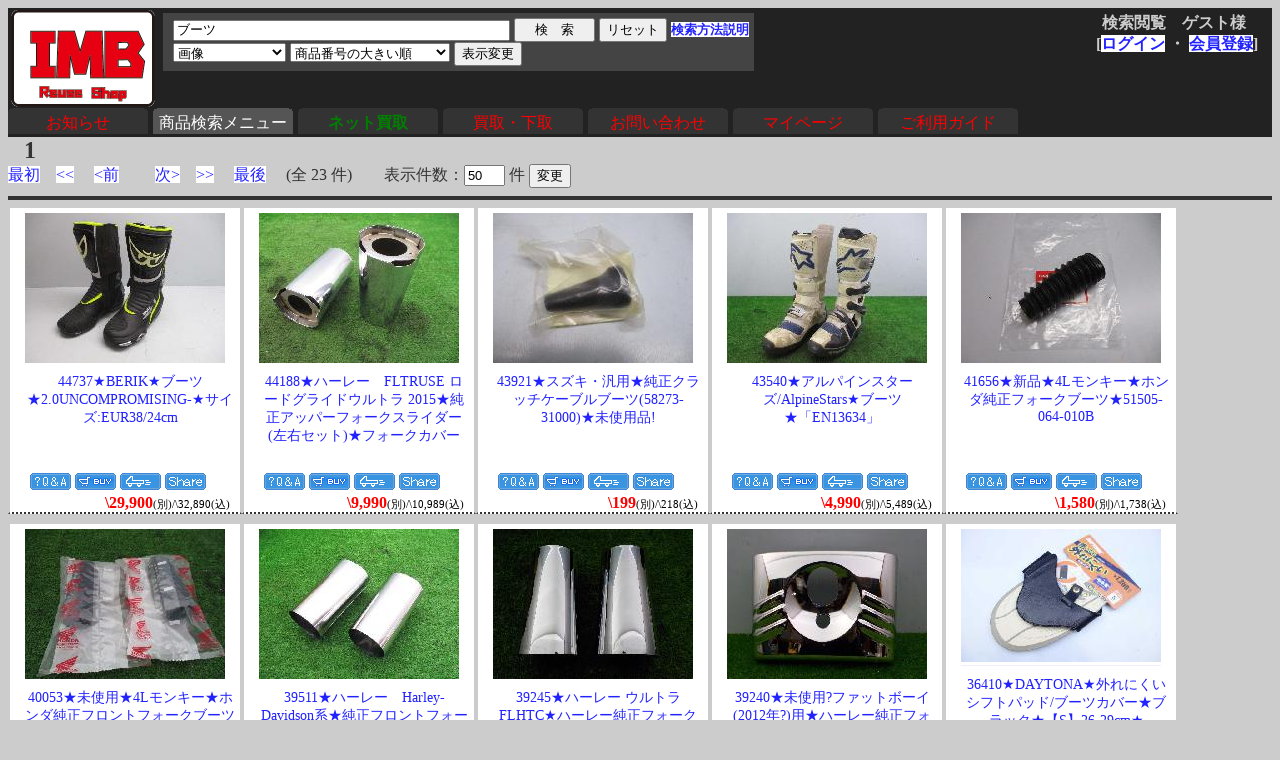

--- FILE ---
content_type: text/html
request_url: http://rtc.no-ip.org/db/viewer.php?wddat=%81%40%83u%81%5B%83c&PHPSESSID=2eoede8a6iptec1laig00gkrc2
body_size: 43916
content:

<?xml version='1.0' encoding='shift_jis'?>
<!DOCTYPE html PUBLIC '-//W3C//DTD XHTML 1.1//EN' 'http://www.w3.org/TR/xhtml11/DTD/xhtml11.dtd'>
<html xmlns='http://www.w3.org/1999/xhtml' xml:lang='ja'>
<link rel='stylesheet' type='text/css' href='viewer0.css' />
<head>
	<meta http-equiv='Content-Type' content='text/html; charset=Shift_JIS' />

<meta name='robots' content='index,follow' />
<meta name='description' content='リユースショップＩＭＢ(イミテーションブルー) 四国香川中古二輪パーツリサイクルショップ。地元特産品等も取り扱い。' />
<meta name='Keywords' content='バイク,オートバイ,二輪,中古,リサイクル,部品,パーツ,通信販売,買取,香川,四国'>
<base href='http://rtc.no-ip.org/db/viewer.php' target='_top'> 
<title>リユースショップＩＭＢ(イミテーションブルー)　商品検索 「ブーツ」</title>

<div id="fb-root"></div>
<script>(function(d, s, id) {
  var js, fjs = d.getElementsByTagName(s)[0];
  if (d.getElementById(id)) return;
  js = d.createElement(s); js.id = id;
  js.src = "//connect.facebook.net/ja_JP/sdk.js#xfbml=1&version=v2.6";
  fjs.parentNode.insertBefore(js, fjs);
}(document, 'script', 'facebook-jssdk'));</script>

<script type='text/javascript'>
<!--
if (self != top) { top.location.href = self.location.href; }

// 値下げモード時の商品番号とテキストボックスを結びつける連想配列
var txtbarray = new Array();



// 一括チェック
function checkall(){
	var obj = document.item_list;
	obj.submit.disabled = obj.chkall.checked == false;
	for (var i = 0; i < obj.elements.length; i++) {
		var e = obj.elements[i];
		e.checked = obj.chkall.checked;
	}
}

// 入荷処理を編集するウィンドウ作成
function open_nyukasyori(zid,tid) {
//	window.showModalDialog('nyukasyori_hensyu.php?did=' + zid,'','width=500, height=360, scrollbars=yes');
	window.open('../denpyo/nyukasyori_hensyu.php?zid=' + zid + '&tid='+ tid,'swin_nyuka','width=700, height=550, scrollbars=yes');
	return false;
}


// オークションチェック用サブウィンドウ作成
function showSubWindow(acid) {
	xx = 'http://booth.search.auctions.yahoo.co.jp/strsearch?desc=' + acid +'&sb=desc&alocale=0jp&acc=jp&seller=re_imitation_blue';
	window.open(xx,'yf');
	xx = 'http://www.mbok.jp/_l?_CODE=%82%A0&r=fc&q=' + acid + '&c=&imageField.x=0&imageField.y=0';
	window.open(xx,'moba');
	xx = 'http://www.bidders.co.jp/dap/sv/list3?closed=X&sort=end&user=243346&srm=Y&newword=' + acid +'&submit=%8Di%82%E8%8D%9E%82%DE&addflg=Y';
	window.open(xx,'bit');
	xx = 'http://rtc.no-ip.org/db/viewer.php?wddat=%2B' + acid;
	window.open(xx,'imb');
	xx = 'http://search1.auctions.yahoo.co.jp/jp/search/auc?p=' + acid + '&auccat=26308&alocale=0jp&acc=jp';
	window.open(xx,'yf2');
}

// オークション出品チェック用サブウィンドウ作成
function oku_check(zid_list) {
var zid_list_yf,zid_array,moba_adrs;

	// *** yahoo用 ストア用(ストア内検索) *************************
	// +区切りの文字列を半角スペース区切りの文字列に
	zid_list_yf = '(' + zid_list.replace(/\+/g,' ') + ')';

//alert(zid_list_yf);

	
//	yh_adrs = 'http://booth.search.auctions.yahoo.co.jp/strsearch?desc=' + zid_list_yf + '&sb=desc&alocale=0jp&acc=jp&seller=re_imitation_blue';
//	yh_adrs = 'https://auctions.yahoo.co.jp/seller/re_imitation_blue?p=' + zid_list_yf + '&auccat=&aq=-1&oq=&anchor=1&slider=#localnavi';

	yh_adrs = 'https://auctions.yahoo.co.jp/seller/2baF4joaYb75YHR7QLMdAhvdFiMQh?aq=-1&oq=&anchor=1&auccat=0&user_type=c&p=' + zid_list_yf;

	window.open(yh_adrs,'yf');
	
	// *** モバオク用 *************************
	// ＋区切りの文字列を配列に
//	zid_array = zid_list.split('+');
//	moba_adrs = 'http://www.mbok.jp/_l?_CODE=%82%A0&vt=0&&&r=fl&fc=1&ls_exec=1&q=' + zid_list + '&ut=no&at=no&imageField.x=75&imageField.y=16';
//	window.open(moba_adrs,'moba');

	// *** ビッダーズ用 *************************
//	bid_adrs = 'http://www.bidders.co.jp/dap/sv/list3?closed=X&sort=end&user=243346&srm=Y&newword=' + zid_list +'&submit=%8Di%82%E8%8D%9E%82%DE&addflg=Y';
//	window.open(bid_adrs,'bid');
	
	// *** yahoo用 個人用 *************************
	
//	yh_adrs = 'http://search.auctions.yahoo.co.jp/search?p=' + zid_list_yf + '&abatch=2&loc_cd=37&store=2';
//	yh_adrs = 'http://auctions.search.yahoo.co.jp/search?auccat=&p=' + zid_list_yf + '&tab_ex=commerce&ei=euc-jp';
//	window.open(yh_adrs,'yf2');
	
	return false;
}

// 検索方法説明用ウィンドウ表示
function open_kensakusetumei() {
	window.open('kensaku_setumei.php','検索説明', 'width=600, height=400, scrollbars=yes');
}

// 入荷処理前に確認
function msg_kakunin(msg) {
	ret = confirm(msg);
	return ret;
}

// 同一保管場所商品検索用
function open_doitu_hokansyohin(hokan_str) {
	window.open('?wddat='+hokan_str,'同一保管場所商品一覧', 'width=800, height=600, scrollbars=yes');
	return false;
}

// 即決一律変更
function chenge_sokketu(flag,num1) {

var obj = document.item_list;
var f_check = false;

	if ((isNaN(num1)) || (num1 == '') && (flag != 3)) {
		alert('設定価格が不正です。');
		obj.tyumonsaki.focus();
		return false;
	}
	
	//一律の場合
	if (flag == 1) {
		ret = msg_kakunin('選択した商品の即決割合を一律 '+ num1 +' ％にします。よろしいですか?\n\n※「即決 更新」ボタンをクリックするまでは保存はされません');
		if (!ret) { return false; }
		
		for (i=0; i<obj.elements['chx[]'].length; i++) {
			if (obj.elements['chx[]'][i].checked) {
				obj.elements['sokketu[]'][i].value = num1;
				f_check = true;
			}
		}
	}
	
	if (!f_check) {
		alert('商品がひとつも選択されていません');
	}

 	return false;
}


// 販売額一括変更
function chenge_hanbaigaku(flag,num1) {
var obj = document.item_list;
var f_check = false;

	if ((isNaN(num1)) || (num1 == '') && (flag != 3)) {
		alert('設定価格が不正です。');
		obj.tyumonsaki.focus();
		return false;
	}
	
	// パーセントの場合
	if (flag == 1) {
		ret = msg_kakunin('選択した商品の販売額を '+ num1 +' ％にします。よろしいですか?\n\n※「販売額 更新」ボタンをクリックするまでは保存はされません');
		if (!ret) { return false; }
		
		for (i=0; i<obj.elements['chx[]'].length; i++) {
			if (obj.elements['chx[]'][i].checked) {
				obj.elements['new_kakaku[]'][i].value = Math.ceil(obj.elements['new_kakaku[]'][i].value * num1 / 100);
				f_check = true;
			}
		}
	// 一律の場合
	} else if (flag == 2) {
		ret = msg_kakunin('選択した商品の販売額を一律 '+ num1 +' 円にします。よろしいですか?\n\n※「販売額 更新」ボタンをクリックするまでは保存はされません');
		if (!ret) { return false; }
		
		for (i=0; i<obj.elements['chx[]'].length; i++) {
			if (obj.elements['chx[]'][i].checked) {
				obj.elements['new_kakaku[]'][i].value = num1;
				f_check = true;
			}
		}
	
	} else if (flag == 3) {
		ret = msg_kakunin('選択した商品の販売額クリアして標準額にそろえます。よろしいですか?\n\n※「販売額 更新」ボタンをクリックするまでは保存はされません');
		if (!ret) { return false; }
		
		for (i=0; i<obj.elements['chx[]'].length; i++) {
			if (obj.elements['chx[]'][i].checked) {
				obj.elements['new_kakaku[]'][i].value = obj.elements['hdn_hyojungaku[]'][i].value;
				f_check = true;
			}
		}
	
	}
	
	if (!f_check) {
		alert('商品がひとつも選択されていません');
	}

 	return false;
}


// サブミットボタンをクリックした時の送信先を設定
// formタグ内の送信ページ以外のページに送るため
function set_submit_page(send_page) {
//alert(send_page);
	document.item_list.action = send_page;
//	document.denpyoh.submit();
}


// 仕入元ユーザーIDをセット
function change_siiremoto(my_obj_name,your_obj_name) {
	//alert('aaa');
	//alert(document.getElementsByName(my_obj_name)[0].value);

	if (document.getElementsByName(my_obj_name)[0].value != '') {
		document.getElementsByName(your_obj_name)[0].value = document.getElementsByName(my_obj_name)[0].value;
	}
	document.getElementsByName(your_obj_name)[0].select();
}


//udnの商品用にhtmlコードを出力
function udn_code(zid) {
	flyurl = 'https://rtc-net.org/viewer_iframe.php?vewid='+zid;
	alert('<iframe style="width:234px;height:291px;" marginwidth="0" marginheight="0" scrolling="no" frameborder="0" src="https://rtc-net.org/viewer_iframe.php?vewid='+zid+'"></iframe>');
	window.open(flyurl);
	return false;
}


// -->
</script>
</head>
<body class='zentai_gray'>
	<div class='body_top'>
		<a href='http://imb.rtc-net.org/'><img src='../IMB_logo(touka).gif' height='100px;' class='toplogo'/></a>
		<div class='user_name'>
			<span class='text_right'>検索閲覧　ゲスト様　</span><br />
			<div class='float_right'>[<a href='http://rtc.no-ip.org/user2/'>ログイン</a> ・ <a href='http://rtc.no-ip.org/user2/'>会員登録</a>]</div>
		</div>
		
				<div class='kensaku_area'>
					
<form method='get' action='/db/viewer.php' name='kensaku'><input type="hidden" name="PHPSESSID" value="2eoede8a6iptec1laig00gkrc2" />
<input type='text' size=40 name='wddat' value='ブーツ'/> 
<input type='submit' value='　検　索　' name='btn_findz' /> <input type='submit' value='リセット' name='btn_findresetz' />
	<small><a href='kensaku_setumei.php?PHPSESSID=2eoede8a6iptec1laig00gkrc2' onclick='open_kensakusetumei(); return false'>検索方法説明</a></small><br /></form><form method='get' action='/db/viewer.php' name='hyoji'><input type="hidden" name="PHPSESSID" value="2eoede8a6iptec1laig00gkrc2" /><select name = "slbx_hyoji"  >
<option value = "0"> 画像</option>
<option value = "1"> タイトルと画像</option>
<option value = "2"> タイトル</option>
</SELECT>
<select name = "slbx_sort"  >
<option value = "0"> 商品番号の大きい順</option>
<option value = "1"> 商品番号の小さい順</option>
<option value = "2"> 金額の大きい順</option>
<option value = "3"> 金額の小さい順</option>
<option value = "4"> 値下げした日付順(降順)</option>
<option value = "5"> 値下げした日付順(昇順)</option>
</SELECT>

<input type='submit' value='表示変更' name='btn_hyoji' />

<br />	
				</div>
<!--		<div class='clbr'></div> -->
		
		<br class='float_clear'/><span class='float_clear'>
	<span class='tab_off'><a href='http://rtc.no-ip.org/web/index_top.php' target='_self'>お知らせ</a></span><span class='tab_on'><a href='http://imb.rtc-net.org/'>商品検索メニュー</a></span><span class='tab_off'><a href='http://rtc.no-ip.org/web/index_netkaitori.php'><b><font color='green'>ネット買取</font></b></a></span><span class='tab_off'><a href='http://rtc.no-ip.org/web/index_kaitori.php'>買取・下取</a></span><span class='tab_off'><a href='http://rtc.no-ip.org/web/index_toiawase.php'>お問い合わせ</a></span><span class='tab_off'><a href='http://rtc.no-ip.org/user2/mypage.php'>マイページ</a></span><span class='tab_off'><a href='http://rtc.no-ip.org/web/help.php'>ご利用ガイド</a></span></span>
		<div class='clbr'></div>
	</div>
	<br /><br />　<b class='lf'>1</b><br /><a href='http://rtc.no-ip.org/db/viewer.php?pgcm=1'>最初</a>　<a href='http://rtc.no-ip.org/db/viewer.php?pgcm=1'>&lt;&lt;</a>
		　<a href='http://rtc.no-ip.org/db/viewer.php?pgcm=1'>&lt;前</a>　
		  　<a href='http://rtc.no-ip.org/db/viewer.php?pgcm=1'>次&gt;</a>　<a href='http://rtc.no-ip.org/db/viewer.php?pgcm=1'>&gt;&gt;</a>
			　<a href='http://rtc.no-ip.org/db/viewer.php?pgcm=1'>最後</a>　 (全 23 件)　　表示件数：<input type="text" size=3 value='50' name="pg_dat" /> 件
		<input type="submit" value="変更" />
		</form><hr />
		<div class = 'samu_outbox'>
			<div class = 'samu_inbox'><div class = 'samu_pic'> 
					<a href='../db/zaiko.php?vewid=44737&flgssl=0&amp;PHPSESSID=2eoede8a6iptec1laig00gkrc2'><img src='/db/zaiko/thmnlgdat2/44737_1.jpg' alt='ブーツ' title='44737★BERIK★ブーツ★2.0UNCOMPROMISING-★サイズ:EUR38/24cm' style='max-height:150px;'></a><br />
				</div> <div class = 'z_title'><a href='../db/zaiko.php?vewid=44737&flgssl=0&amp;PHPSESSID=2eoede8a6iptec1laig00gkrc2'>44737★BERIK★ブーツ★2.0UNCOMPROMISING-★サイズ:EUR38/24cm</a></div></div><div class='konyu'><a href='../web/index_toiawase.php?f_oku=0&zid=44737&amp;PHPSESSID=2eoede8a6iptec1laig00gkrc2' target='_blank'><img src='ico_qstbtn1a_7.gif'  alt='質問する' title='質問する'></a> <a href='../tyumon/add_basket.php?zid=44737&amp;PHPSESSID=2eoede8a6iptec1laig00gkrc2'><IMG src='ico_buybtn1a_7.gif' alt='購入する' title='購入する'></a> <a href='..//web/soryo.php?f_oku=0&zid=44737&amp;PHPSESSID=2eoede8a6iptec1laig00gkrc2'  target='_blank'><img src='ico_pstbtn1a_7.gif'  alt='送料' title='送料'></a> <small><a href='#' onclick='return udn_code(44737)'><IMG src='ico_sharebtn1a_7.gif' alt='Share' title='Share'></a></small></div><br class='float_clear' /><div class='kakaku'>
				\29,900<span class='zei_settei'>(別)/\32,890(込)</span>
			</div></div>
		<div class = 'samu_outbox'>
			<div class = 'samu_inbox'><div class = 'samu_pic'> 
					<a href='../db/zaiko.php?vewid=44188&flgssl=0&amp;PHPSESSID=2eoede8a6iptec1laig00gkrc2'><img src='/db/zaiko/thmnlgdat2/44188_1.jpg' alt='フォークカバー/フォークブーツ' title='44188★ハーレー　FLTRUSE ロードグライドウルトラ 2015★純正アッパーフォークスライダー(左右セット)★フォークカバー' style='max-height:150px;'></a><br />
				</div> <div class = 'z_title'><a href='../db/zaiko.php?vewid=44188&flgssl=0&amp;PHPSESSID=2eoede8a6iptec1laig00gkrc2'>44188★ハーレー　FLTRUSE ロードグライドウルトラ 2015★純正アッパーフォークスライダー(左右セット)★フォークカバー</a></div></div><div class='konyu'><a href='../web/index_toiawase.php?f_oku=0&zid=44188&amp;PHPSESSID=2eoede8a6iptec1laig00gkrc2' target='_blank'><img src='ico_qstbtn1a_7.gif'  alt='質問する' title='質問する'></a> <a href='../tyumon/add_basket.php?zid=44188&amp;PHPSESSID=2eoede8a6iptec1laig00gkrc2'><IMG src='ico_buybtn1a_7.gif' alt='購入する' title='購入する'></a> <a href='..//web/soryo.php?f_oku=0&zid=44188&amp;PHPSESSID=2eoede8a6iptec1laig00gkrc2'  target='_blank'><img src='ico_pstbtn1a_7.gif'  alt='送料' title='送料'></a> <small><a href='#' onclick='return udn_code(44188)'><IMG src='ico_sharebtn1a_7.gif' alt='Share' title='Share'></a></small></div><br class='float_clear' /><div class='kakaku'>
				\9,990<span class='zei_settei'>(別)/\10,989(込)</span>
			</div></div>
		<div class = 'samu_outbox'>
			<div class = 'samu_inbox'><div class = 'samu_pic'> 
					<a href='../db/zaiko.php?vewid=43921&flgssl=0&amp;PHPSESSID=2eoede8a6iptec1laig00gkrc2'><img src='/db/zaiko/thmnlgdat2/43921_1.jpg' alt='クラッチワイヤー' title='43921★スズキ・汎用★純正クラッチケーブルブーツ(58273-31000)★未使用品!' style='max-height:150px;'></a><br />
				</div> <div class = 'z_title'><a href='../db/zaiko.php?vewid=43921&flgssl=0&amp;PHPSESSID=2eoede8a6iptec1laig00gkrc2'>43921★スズキ・汎用★純正クラッチケーブルブーツ(58273-31000)★未使用品!</a></div></div><div class='konyu'><a href='../web/index_toiawase.php?f_oku=0&zid=43921&amp;PHPSESSID=2eoede8a6iptec1laig00gkrc2' target='_blank'><img src='ico_qstbtn1a_7.gif'  alt='質問する' title='質問する'></a> <a href='../tyumon/add_basket.php?zid=43921&amp;PHPSESSID=2eoede8a6iptec1laig00gkrc2'><IMG src='ico_buybtn1a_7.gif' alt='購入する' title='購入する'></a> <a href='..//web/soryo.php?f_oku=0&zid=43921&amp;PHPSESSID=2eoede8a6iptec1laig00gkrc2'  target='_blank'><img src='ico_pstbtn1a_7.gif'  alt='送料' title='送料'></a> <small><a href='#' onclick='return udn_code(43921)'><IMG src='ico_sharebtn1a_7.gif' alt='Share' title='Share'></a></small></div><br class='float_clear' /><div class='kakaku'>
				\199<span class='zei_settei'>(別)/\218(込)</span>
			</div></div>
		<div class = 'samu_outbox'>
			<div class = 'samu_inbox'><div class = 'samu_pic'> 
					<a href='../db/zaiko.php?vewid=43540&flgssl=0&amp;PHPSESSID=2eoede8a6iptec1laig00gkrc2'><img src='/db/zaiko/thmnlgdat2/43540_1.jpg' alt='ブーツ' title='43540★アルパインスターズ/AlpineStars★ブーツ★「EN13634」' style='max-height:150px;'></a><br />
				</div> <div class = 'z_title'><a href='../db/zaiko.php?vewid=43540&flgssl=0&amp;PHPSESSID=2eoede8a6iptec1laig00gkrc2'>43540★アルパインスターズ/AlpineStars★ブーツ★「EN13634」</a></div></div><div class='konyu'><a href='../web/index_toiawase.php?f_oku=0&zid=43540&amp;PHPSESSID=2eoede8a6iptec1laig00gkrc2' target='_blank'><img src='ico_qstbtn1a_7.gif'  alt='質問する' title='質問する'></a> <a href='../tyumon/add_basket.php?zid=43540&amp;PHPSESSID=2eoede8a6iptec1laig00gkrc2'><IMG src='ico_buybtn1a_7.gif' alt='購入する' title='購入する'></a> <a href='..//web/soryo.php?f_oku=0&zid=43540&amp;PHPSESSID=2eoede8a6iptec1laig00gkrc2'  target='_blank'><img src='ico_pstbtn1a_7.gif'  alt='送料' title='送料'></a> <small><a href='#' onclick='return udn_code(43540)'><IMG src='ico_sharebtn1a_7.gif' alt='Share' title='Share'></a></small></div><br class='float_clear' /><div class='kakaku'>
				\4,990<span class='zei_settei'>(別)/\5,489(込)</span>
			</div></div>
		<div class = 'samu_outbox'>
			<div class = 'samu_inbox'><div class = 'samu_pic'> 
					<a href='../db/zaiko.php?vewid=41656&flgssl=0&amp;PHPSESSID=2eoede8a6iptec1laig00gkrc2'><img src='/db/zaiko/thmnlgdat2/41656_1.jpg' alt='フォークブーツ' title='41656★新品★4Lモンキー★ホンダ純正フォークブーツ★51505-064-010B' style='max-height:150px;'></a><br />
				</div> <div class = 'z_title'><a href='../db/zaiko.php?vewid=41656&flgssl=0&amp;PHPSESSID=2eoede8a6iptec1laig00gkrc2'>41656★新品★4Lモンキー★ホンダ純正フォークブーツ★51505-064-010B</a></div></div><div class='konyu'><a href='../web/index_toiawase.php?f_oku=0&zid=41656&amp;PHPSESSID=2eoede8a6iptec1laig00gkrc2' target='_blank'><img src='ico_qstbtn1a_7.gif'  alt='質問する' title='質問する'></a> <a href='../tyumon/add_basket.php?zid=41656&amp;PHPSESSID=2eoede8a6iptec1laig00gkrc2'><IMG src='ico_buybtn1a_7.gif' alt='購入する' title='購入する'></a> <a href='..//web/soryo.php?f_oku=0&zid=41656&amp;PHPSESSID=2eoede8a6iptec1laig00gkrc2'  target='_blank'><img src='ico_pstbtn1a_7.gif'  alt='送料' title='送料'></a> <small><a href='#' onclick='return udn_code(41656)'><IMG src='ico_sharebtn1a_7.gif' alt='Share' title='Share'></a></small></div><br class='float_clear' /><div class='kakaku'>
				\1,580<span class='zei_settei'>(別)/\1,738(込)</span>
			</div></div>
		<div class = 'samu_outbox'>
			<div class = 'samu_inbox'><div class = 'samu_pic'> 
					<a href='../db/zaiko.php?vewid=40053&flgssl=0&amp;PHPSESSID=2eoede8a6iptec1laig00gkrc2'><img src='/db/zaiko/thmnlgdat2/40053_1.jpg' alt='フォークブーツ' title='40053★未使用★4Lモンキー★ホンダ純正フロントフォークブーツ左右セット★51505-064-010B' style='max-height:150px;'></a><br />
				</div> <div class = 'z_title'><a href='../db/zaiko.php?vewid=40053&flgssl=0&amp;PHPSESSID=2eoede8a6iptec1laig00gkrc2'>40053★未使用★4Lモンキー★ホンダ純正フロントフォークブーツ左右セット★51505-064-010B</a></div></div><div class='konyu'><a href='../web/index_toiawase.php?f_oku=0&zid=40053&amp;PHPSESSID=2eoede8a6iptec1laig00gkrc2' target='_blank'><img src='ico_qstbtn1a_7.gif'  alt='質問する' title='質問する'></a> <a href='../tyumon/add_basket.php?zid=40053&amp;PHPSESSID=2eoede8a6iptec1laig00gkrc2'><IMG src='ico_buybtn1a_7.gif' alt='購入する' title='購入する'></a> <a href='..//web/soryo.php?f_oku=0&zid=40053&amp;PHPSESSID=2eoede8a6iptec1laig00gkrc2'  target='_blank'><img src='ico_pstbtn1a_7.gif'  alt='送料' title='送料'></a> <small><a href='#' onclick='return udn_code(40053)'><IMG src='ico_sharebtn1a_7.gif' alt='Share' title='Share'></a></small></div><br class='float_clear' /><div class='kakaku'>
				\2,990<span class='zei_settei'>(別)/\3,289(込)</span>
			</div></div>
		<div class = 'samu_outbox'>
			<div class = 'samu_inbox'><div class = 'samu_pic'> 
					<a href='../db/zaiko.php?vewid=39511&flgssl=0&amp;PHPSESSID=2eoede8a6iptec1laig00gkrc2'><img src='/db/zaiko/thmnlgdat2/39511_1.jpg' alt='フォークカバー/フォークブーツ' title='39511★ハーレー　Harley-Davidson系★純正フロントフォークカバー左右セット/フォークブーツカバー★' style='max-height:150px;'></a><br />
				</div> <div class = 'z_title'><a href='../db/zaiko.php?vewid=39511&flgssl=0&amp;PHPSESSID=2eoede8a6iptec1laig00gkrc2'>39511★ハーレー　Harley-Davidson系★純正フロントフォークカバー左右セット/フォークブーツカバー★</a></div></div><div class='konyu'><a href='../web/index_toiawase.php?f_oku=0&zid=39511&amp;PHPSESSID=2eoede8a6iptec1laig00gkrc2' target='_blank'><img src='ico_qstbtn1a_7.gif'  alt='質問する' title='質問する'></a> <a href='../tyumon/add_basket.php?zid=39511&amp;PHPSESSID=2eoede8a6iptec1laig00gkrc2'><IMG src='ico_buybtn1a_7.gif' alt='購入する' title='購入する'></a> <a href='..//web/soryo.php?f_oku=0&zid=39511&amp;PHPSESSID=2eoede8a6iptec1laig00gkrc2'  target='_blank'><img src='ico_pstbtn1a_7.gif'  alt='送料' title='送料'></a> <small><a href='#' onclick='return udn_code(39511)'><IMG src='ico_sharebtn1a_7.gif' alt='Share' title='Share'></a></small></div><br class='float_clear' /><div class='kakaku'>
				\2,900<span class='zei_settei'>(別)/\3,190(込)</span>
			</div></div>
		<div class = 'samu_outbox'>
			<div class = 'samu_inbox'><div class = 'samu_pic'> 
					<a href='../db/zaiko.php?vewid=39245&flgssl=0&amp;PHPSESSID=2eoede8a6iptec1laig00gkrc2'><img src='/db/zaiko/thmnlgdat2/39245_1.jpg' alt='フォークカバー/フォークブーツ' title='39245★ハーレー ウルトラFLHTC★ハーレー純正フォークカバー/フォークスライダー★Harley-Davidson ' style='max-height:150px;'></a><br />
				</div> <div class = 'z_title'><a href='../db/zaiko.php?vewid=39245&flgssl=0&amp;PHPSESSID=2eoede8a6iptec1laig00gkrc2'>39245★ハーレー ウルトラFLHTC★ハーレー純正フォークカバー/フォークスライダー★Harley-Davidson </a></div></div><div class='konyu'><a href='../web/index_toiawase.php?f_oku=0&zid=39245&amp;PHPSESSID=2eoede8a6iptec1laig00gkrc2' target='_blank'><img src='ico_qstbtn1a_7.gif'  alt='質問する' title='質問する'></a> <a href='../tyumon/add_basket.php?zid=39245&amp;PHPSESSID=2eoede8a6iptec1laig00gkrc2'><IMG src='ico_buybtn1a_7.gif' alt='購入する' title='購入する'></a> <a href='..//web/soryo.php?f_oku=0&zid=39245&amp;PHPSESSID=2eoede8a6iptec1laig00gkrc2'  target='_blank'><img src='ico_pstbtn1a_7.gif'  alt='送料' title='送料'></a> <small><a href='#' onclick='return udn_code(39245)'><IMG src='ico_sharebtn1a_7.gif' alt='Share' title='Share'></a></small></div><br class='float_clear' /><div class='kakaku'>
				\2,500<span class='zei_settei'>(別)/\2,750(込)</span>
			</div></div>
		<div class = 'samu_outbox'>
			<div class = 'samu_inbox'><div class = 'samu_pic'> 
					<a href='../db/zaiko.php?vewid=39240&flgssl=0&amp;PHPSESSID=2eoede8a6iptec1laig00gkrc2'><img src='/db/zaiko/thmnlgdat2/39240_1.jpg' alt='フォークカバー/フォークブーツ' title='39240★未使用?ファットボーイ(2012年?)用★ハーレー純正フォークカバー/ナセルカバー★Harley-Davidson 　67982-07　' style='max-height:150px;'></a><br />
				</div> <div class = 'z_title'><a href='../db/zaiko.php?vewid=39240&flgssl=0&amp;PHPSESSID=2eoede8a6iptec1laig00gkrc2'>39240★未使用?ファットボーイ(2012年?)用★ハーレー純正フォークカバー/ナセルカバー★Harley-Davidson 　67982-07　</a></div></div><div class='konyu'><a href='../web/index_toiawase.php?f_oku=0&zid=39240&amp;PHPSESSID=2eoede8a6iptec1laig00gkrc2' target='_blank'><img src='ico_qstbtn1a_7.gif'  alt='質問する' title='質問する'></a> <a href='../tyumon/add_basket.php?zid=39240&amp;PHPSESSID=2eoede8a6iptec1laig00gkrc2'><IMG src='ico_buybtn1a_7.gif' alt='購入する' title='購入する'></a> <a href='..//web/soryo.php?f_oku=0&zid=39240&amp;PHPSESSID=2eoede8a6iptec1laig00gkrc2'  target='_blank'><img src='ico_pstbtn1a_7.gif'  alt='送料' title='送料'></a> <small><a href='#' onclick='return udn_code(39240)'><IMG src='ico_sharebtn1a_7.gif' alt='Share' title='Share'></a></small></div><br class='float_clear' /><div class='kakaku'>
				\9,000<span class='zei_settei'>(別)/\9,900(込)</span>
			</div></div>
		<div class = 'samu_outbox'>
			<div class = 'samu_inbox'><div class = 'samu_pic'> 
					<a href='../db/zaiko.php?vewid=36410&flgssl=0&amp;PHPSESSID=2eoede8a6iptec1laig00gkrc2'><img src='/db/zaiko/thmnlgdat2/36410_1.jpg' alt='ブーツ' title='36410★DAYTONA★外れにくいシフトパッド/ブーツカバー★ブラック★【S】26-29cm★' style='max-height:150px;'></a><br />
				</div> <div class = 'z_title'><a href='../db/zaiko.php?vewid=36410&flgssl=0&amp;PHPSESSID=2eoede8a6iptec1laig00gkrc2'>36410★DAYTONA★外れにくいシフトパッド/ブーツカバー★ブラック★【S】26-29cm★</a></div></div><div class='konyu'><a href='../web/index_toiawase.php?f_oku=0&zid=36410&amp;PHPSESSID=2eoede8a6iptec1laig00gkrc2' target='_blank'><img src='ico_qstbtn1a_7.gif'  alt='質問する' title='質問する'></a> <a href='../tyumon/add_basket.php?zid=36410&amp;PHPSESSID=2eoede8a6iptec1laig00gkrc2'><IMG src='ico_buybtn1a_7.gif' alt='購入する' title='購入する'></a> <a href='..//web/soryo.php?f_oku=0&zid=36410&amp;PHPSESSID=2eoede8a6iptec1laig00gkrc2'  target='_blank'><img src='ico_pstbtn1a_7.gif'  alt='送料' title='送料'></a> <small><a href='#' onclick='return udn_code(36410)'><IMG src='ico_sharebtn1a_7.gif' alt='Share' title='Share'></a></small></div><br class='float_clear' /><div class='kakaku'>
				\1,400<span class='zei_settei'>(別)/\1,540(込)</span>
			</div></div>
		<div class = 'samu_outbox'>
			<div class = 'samu_inbox'><div class = 'samu_pic'> 
					<a href='../db/zaiko.php?vewid=34967&flgssl=0&amp;PHPSESSID=2eoede8a6iptec1laig00gkrc2'><img src='/db/zaiko/thmnlgdat2/34967_1.jpg' alt='ブーツ' title='34967★女性に!AVIREX  バイカースタイルブーツ AV2100　サイズ23㎝★YAMATO(ヤマト) ★BLACK ブラック★レディース' style='max-height:150px;'></a><br />
				</div> <div class = 'z_title'><a href='../db/zaiko.php?vewid=34967&flgssl=0&amp;PHPSESSID=2eoede8a6iptec1laig00gkrc2'>34967★女性に!AVIREX  バイカースタイルブーツ AV2100　サイズ23㎝★YAMATO(ヤマト) ★BLACK ブラック★レディース</a></div></div><div class='konyu'><a href='../web/index_toiawase.php?f_oku=0&zid=34967&amp;PHPSESSID=2eoede8a6iptec1laig00gkrc2' target='_blank'><img src='ico_qstbtn1a_7.gif'  alt='質問する' title='質問する'></a> <a href='../tyumon/add_basket.php?zid=34967&amp;PHPSESSID=2eoede8a6iptec1laig00gkrc2'><IMG src='ico_buybtn1a_7.gif' alt='購入する' title='購入する'></a> <a href='..//web/soryo.php?f_oku=0&zid=34967&amp;PHPSESSID=2eoede8a6iptec1laig00gkrc2'  target='_blank'><img src='ico_pstbtn1a_7.gif'  alt='送料' title='送料'></a> <small><a href='#' onclick='return udn_code(34967)'><IMG src='ico_sharebtn1a_7.gif' alt='Share' title='Share'></a></small></div><br class='float_clear' /><div class='kakaku'>
				\9,999<span class='zei_settei'>(別)/\10,998(込)</span>
			</div></div>
		<div class = 'samu_outbox'>
			<div class = 'samu_inbox'><div class = 'samu_pic'> 
					<a href='../db/zaiko.php?vewid=34529&flgssl=0&amp;PHPSESSID=2eoede8a6iptec1laig00gkrc2'><img src='/db/zaiko/thmnlgdat2/34529_1.jpg' alt='リアショック　サスペンション' title='34529★GPZ750R/900R　リアショック/サスペンション★約33.5センチ　直径:約8センチ★カワサキ純正/KAWASAKI★' style='max-height:150px;'></a><br />
				</div> <div class = 'z_title'><a href='../db/zaiko.php?vewid=34529&flgssl=0&amp;PHPSESSID=2eoede8a6iptec1laig00gkrc2'>34529★GPZ750R/900R　リアショック/サスペンション★約33.5センチ　直径:約8センチ★カワサキ純正/KAWASAKI★</a></div></div><div class='konyu'><a href='../web/index_toiawase.php?f_oku=0&zid=34529&amp;PHPSESSID=2eoede8a6iptec1laig00gkrc2' target='_blank'><img src='ico_qstbtn1a_7.gif'  alt='質問する' title='質問する'></a> <a href='../tyumon/add_basket.php?zid=34529&amp;PHPSESSID=2eoede8a6iptec1laig00gkrc2'><IMG src='ico_buybtn1a_7.gif' alt='購入する' title='購入する'></a> <a href='..//web/soryo.php?f_oku=0&zid=34529&amp;PHPSESSID=2eoede8a6iptec1laig00gkrc2'  target='_blank'><img src='ico_pstbtn1a_7.gif'  alt='送料' title='送料'></a> <small><a href='#' onclick='return udn_code(34529)'><IMG src='ico_sharebtn1a_7.gif' alt='Share' title='Share'></a></small></div><br class='float_clear' /><div class='kakaku'>
				\1,990<span class='zei_settei'>(別)/\2,189(込)</span>
			</div></div>
		<div class = 'samu_outbox'>
			<div class = 'samu_inbox'><div class = 'samu_pic'> 
					<a href='../db/zaiko.php?vewid=33130&flgssl=0&amp;PHPSESSID=2eoede8a6iptec1laig00gkrc2'><img src='/db/zaiko/thmnlgdat2/33130_1.jpg' alt='フォークブーツ' title='33130★未使用★ヤマハ純正　TW200　フォークブーツ左右セット★補修用に!4CS-23191-20★YAMAHA' style='max-height:150px;'></a><br />
				</div> <div class = 'z_title'><a href='../db/zaiko.php?vewid=33130&flgssl=0&amp;PHPSESSID=2eoede8a6iptec1laig00gkrc2'>33130★未使用★ヤマハ純正　TW200　フォークブーツ左右セット★補修用に!4CS-23191-20★YAMAHA</a></div></div><div class='konyu'><a href='../web/index_toiawase.php?f_oku=0&zid=33130&amp;PHPSESSID=2eoede8a6iptec1laig00gkrc2' target='_blank'><img src='ico_qstbtn1a_7.gif'  alt='質問する' title='質問する'></a> <a href='../tyumon/add_basket.php?zid=33130&amp;PHPSESSID=2eoede8a6iptec1laig00gkrc2'><IMG src='ico_buybtn1a_7.gif' alt='購入する' title='購入する'></a> <a href='..//web/soryo.php?f_oku=0&zid=33130&amp;PHPSESSID=2eoede8a6iptec1laig00gkrc2'  target='_blank'><img src='ico_pstbtn1a_7.gif'  alt='送料' title='送料'></a> <small><a href='#' onclick='return udn_code(33130)'><IMG src='ico_sharebtn1a_7.gif' alt='Share' title='Share'></a></small></div><br class='float_clear' /><div class='kakaku'>
				\7,990<span class='zei_settei'>(別)/\8,789(込)</span>
			</div></div>
		<div class = 'samu_outbox'>
			<div class = 'samu_inbox'><div class = 'samu_pic'> 
					<a href='../db/zaiko.php?vewid=32545&flgssl=0&amp;PHPSESSID=2eoede8a6iptec1laig00gkrc2'><img src='/db/zaiko/thmnlgdat2/32545_1.jpg' alt='フォークカバー/フォークブーツ' title='32545 ★汎用フォークカバー' style='max-height:150px;'></a><br />
				</div> <div class = 'z_title'><a href='../db/zaiko.php?vewid=32545&flgssl=0&amp;PHPSESSID=2eoede8a6iptec1laig00gkrc2'>32545 ★汎用フォークカバー</a></div></div><div class='konyu'><a href='../web/index_toiawase.php?f_oku=0&zid=32545&amp;PHPSESSID=2eoede8a6iptec1laig00gkrc2' target='_blank'><img src='ico_qstbtn1a_7.gif'  alt='質問する' title='質問する'></a> <a href='../tyumon/add_basket.php?zid=32545&amp;PHPSESSID=2eoede8a6iptec1laig00gkrc2'><IMG src='ico_buybtn1a_7.gif' alt='購入する' title='購入する'></a> <a href='..//web/soryo.php?f_oku=0&zid=32545&amp;PHPSESSID=2eoede8a6iptec1laig00gkrc2'  target='_blank'><img src='ico_pstbtn1a_7.gif'  alt='送料' title='送料'></a> <small><a href='#' onclick='return udn_code(32545)'><IMG src='ico_sharebtn1a_7.gif' alt='Share' title='Share'></a></small></div><br class='float_clear' /><div class='kakaku'>
				\800<span class='zei_settei'>(別)/\880(込)</span>
			</div></div>
		<div class = 'samu_outbox'>
			<div class = 'samu_inbox'><div class = 'samu_pic'> 
					<a href='../db/zaiko.php?vewid=29735&flgssl=0&amp;PHPSESSID=2eoede8a6iptec1laig00gkrc2'><img src='/db/zaiko/thmnlgdat2/29735_1.jpg' alt='フロントブレーキワイヤー' title='29735★フロントブレーキワイヤー★ジャイロX' style='max-height:150px;'></a><br />
				</div> <div class = 'z_title'><a href='../db/zaiko.php?vewid=29735&flgssl=0&amp;PHPSESSID=2eoede8a6iptec1laig00gkrc2'>29735★フロントブレーキワイヤー★ジャイロX</a></div></div><div class='konyu'><a href='../web/index_toiawase.php?f_oku=0&zid=29735&amp;PHPSESSID=2eoede8a6iptec1laig00gkrc2' target='_blank'><img src='ico_qstbtn1a_7.gif'  alt='質問する' title='質問する'></a> <a href='../tyumon/add_basket.php?zid=29735&amp;PHPSESSID=2eoede8a6iptec1laig00gkrc2'><IMG src='ico_buybtn1a_7.gif' alt='購入する' title='購入する'></a> <a href='..//web/soryo.php?f_oku=0&zid=29735&amp;PHPSESSID=2eoede8a6iptec1laig00gkrc2'  target='_blank'><img src='ico_pstbtn1a_7.gif'  alt='送料' title='送料'></a> <small><a href='#' onclick='return udn_code(29735)'><IMG src='ico_sharebtn1a_7.gif' alt='Share' title='Share'></a></small></div><br class='float_clear' /><div class='kakaku'>
				\800<span class='zei_settei'>(別)/\880(込)</span>
			</div></div>
		<div class = 'samu_outbox'>
			<div class = 'samu_inbox'><div class = 'samu_pic'> 
					<a href='../db/zaiko.php?vewid=29631&flgssl=0&amp;PHPSESSID=2eoede8a6iptec1laig00gkrc2'><img src='/db/zaiko/thmnlgdat2/29631_1.jpg' alt='スピードメーターケーブル　ワイヤー' title='29631★メーターケーブル/ブレーキワイヤーセット ビラーゴ400?' style='max-height:150px;'></a><br />
				</div> <div class = 'z_title'><a href='../db/zaiko.php?vewid=29631&flgssl=0&amp;PHPSESSID=2eoede8a6iptec1laig00gkrc2'>29631★メーターケーブル/ブレーキワイヤーセット ビラーゴ400?</a></div></div><div class='konyu'><a href='../web/index_toiawase.php?f_oku=0&zid=29631&amp;PHPSESSID=2eoede8a6iptec1laig00gkrc2' target='_blank'><img src='ico_qstbtn1a_7.gif'  alt='質問する' title='質問する'></a> <a href='../tyumon/add_basket.php?zid=29631&amp;PHPSESSID=2eoede8a6iptec1laig00gkrc2'><IMG src='ico_buybtn1a_7.gif' alt='購入する' title='購入する'></a> <a href='..//web/soryo.php?f_oku=0&zid=29631&amp;PHPSESSID=2eoede8a6iptec1laig00gkrc2'  target='_blank'><img src='ico_pstbtn1a_7.gif'  alt='送料' title='送料'></a> <small><a href='#' onclick='return udn_code(29631)'><IMG src='ico_sharebtn1a_7.gif' alt='Share' title='Share'></a></small></div><br class='float_clear' /><div class='kakaku'>
				\1,300<span class='zei_settei'>(別)/\1,430(込)</span>
			</div></div>
		<div class = 'samu_outbox'>
			<div class = 'samu_inbox'><div class = 'samu_pic'> 
					<a href='../db/zaiko.php?vewid=26105&flgssl=0&amp;PHPSESSID=2eoede8a6iptec1laig00gkrc2'><img src='/db/zaiko/thmnlgdat2/26105_1.jpg' alt='フォークカバー/フォークブーツ' title='26105★汎用・流用に★純正フォークブーツ★インナーチューブ径:約33mm用' style='max-height:150px;'></a><br />
				</div> <div class = 'z_title'><a href='../db/zaiko.php?vewid=26105&flgssl=0&amp;PHPSESSID=2eoede8a6iptec1laig00gkrc2'>26105★汎用・流用に★純正フォークブーツ★インナーチューブ径:約33mm用</a></div></div><div class='konyu'><a href='../web/index_toiawase.php?f_oku=0&zid=26105&amp;PHPSESSID=2eoede8a6iptec1laig00gkrc2' target='_blank'><img src='ico_qstbtn1a_7.gif'  alt='質問する' title='質問する'></a> <a href='../tyumon/add_basket.php?zid=26105&amp;PHPSESSID=2eoede8a6iptec1laig00gkrc2'><IMG src='ico_buybtn1a_7.gif' alt='購入する' title='購入する'></a> <a href='..//web/soryo.php?f_oku=0&zid=26105&amp;PHPSESSID=2eoede8a6iptec1laig00gkrc2'  target='_blank'><img src='ico_pstbtn1a_7.gif'  alt='送料' title='送料'></a> <small><a href='#' onclick='return udn_code(26105)'><IMG src='ico_sharebtn1a_7.gif' alt='Share' title='Share'></a></small></div><br class='float_clear' /><div class='kakaku'>
				\999<span class='zei_settei'>(別)/\1,098(込)</span>
			</div></div>
		<div class = 'samu_outbox'>
			<div class = 'samu_inbox'><div class = 'samu_pic'> 
					<a href='../db/zaiko.php?vewid=25082&flgssl=0&amp;PHPSESSID=2eoede8a6iptec1laig00gkrc2'><img src='/db/zaiko/thmnlgdat2/25082_1.jpg' alt='リアショック　サスペンション' title='25082★純正リアショック/サスペンション★CBX400F旧車MJ6-003' style='max-height:150px;'></a><br />
				</div> <div class = 'z_title'><a href='../db/zaiko.php?vewid=25082&flgssl=0&amp;PHPSESSID=2eoede8a6iptec1laig00gkrc2'>25082★純正リアショック/サスペンション★CBX400F旧車MJ6-003</a></div></div><div class='konyu'><a href='../web/index_toiawase.php?f_oku=0&zid=25082&amp;PHPSESSID=2eoede8a6iptec1laig00gkrc2' target='_blank'><img src='ico_qstbtn1a_7.gif'  alt='質問する' title='質問する'></a> <a href='../tyumon/add_basket.php?zid=25082&amp;PHPSESSID=2eoede8a6iptec1laig00gkrc2'><IMG src='ico_buybtn1a_7.gif' alt='購入する' title='購入する'></a> <a href='..//web/soryo.php?f_oku=0&zid=25082&amp;PHPSESSID=2eoede8a6iptec1laig00gkrc2'  target='_blank'><img src='ico_pstbtn1a_7.gif'  alt='送料' title='送料'></a> <small><a href='#' onclick='return udn_code(25082)'><IMG src='ico_sharebtn1a_7.gif' alt='Share' title='Share'></a></small></div><br class='float_clear' /><div class='kakaku'>
				\1,800<span class='zei_settei'>(別)/\1,980(込)</span>
			</div></div>
		<div class = 'samu_outbox'>
			<div class = 'samu_inbox'><div class = 'samu_pic'> 
					<a href='../db/zaiko.php?vewid=23163&flgssl=0&amp;PHPSESSID=2eoede8a6iptec1laig00gkrc2'><img src='/db/zaiko/thmnlgdat2/23163_1.jpg' alt='車体　車両' title='23163★超希少!ホンダ 1966年ベンリイCL90★旧車★セミレストア★もちろん走ります!' style='max-height:150px;'></a><br />
				</div> <div class = 'z_title'><a href='../db/zaiko.php?vewid=23163&flgssl=0&amp;PHPSESSID=2eoede8a6iptec1laig00gkrc2'>23163★超希少!ホンダ 1966年ベンリイCL90★旧車★セミレストア★もちろん走ります!</a></div></div><div class='konyu'><a href='../web/index_toiawase.php?f_oku=0&zid=23163&amp;PHPSESSID=2eoede8a6iptec1laig00gkrc2' target='_blank'><img src='ico_qstbtn1a_7.gif'  alt='質問する' title='質問する'></a> <a href='../tyumon/add_basket.php?zid=23163&amp;PHPSESSID=2eoede8a6iptec1laig00gkrc2'><IMG src='ico_buybtn1a_7.gif' alt='購入する' title='購入する'></a> <a href='..//web/soryo.php?f_oku=0&zid=23163&amp;PHPSESSID=2eoede8a6iptec1laig00gkrc2'  target='_blank'><img src='ico_pstbtn1a_7.gif'  alt='送料' title='送料'></a> <small><a href='#' onclick='return udn_code(23163)'><IMG src='ico_sharebtn1a_7.gif' alt='Share' title='Share'></a></small></div><br class='float_clear' /><div class='kakaku'>
				\149,000<span class='zei_settei'>(別)/\163,900(込)</span>
			</div></div>
		<div class = 'samu_outbox'>
			<div class = 'samu_inbox'><div class = 'samu_pic'> 
					<a href='../db/zaiko.php?vewid=22737&flgssl=0&amp;PHPSESSID=2eoede8a6iptec1laig00gkrc2'><img src='/db/zaiko/thmnlgdat2/22737_1.jpg' alt='リアブレーキワイヤー' title='22737★たぶんフロントブレーキワイヤー 6Vゴリラ★' style='max-height:150px;'></a><br />
				</div> <div class = 'z_title'><a href='../db/zaiko.php?vewid=22737&flgssl=0&amp;PHPSESSID=2eoede8a6iptec1laig00gkrc2'>22737★たぶんフロントブレーキワイヤー 6Vゴリラ★</a></div></div><div class='konyu'><a href='../web/index_toiawase.php?f_oku=0&zid=22737&amp;PHPSESSID=2eoede8a6iptec1laig00gkrc2' target='_blank'><img src='ico_qstbtn1a_7.gif'  alt='質問する' title='質問する'></a> <a href='../tyumon/add_basket.php?zid=22737&amp;PHPSESSID=2eoede8a6iptec1laig00gkrc2'><IMG src='ico_buybtn1a_7.gif' alt='購入する' title='購入する'></a> <a href='..//web/soryo.php?f_oku=0&zid=22737&amp;PHPSESSID=2eoede8a6iptec1laig00gkrc2'  target='_blank'><img src='ico_pstbtn1a_7.gif'  alt='送料' title='送料'></a> <small><a href='#' onclick='return udn_code(22737)'><IMG src='ico_sharebtn1a_7.gif' alt='Share' title='Share'></a></small></div><br class='float_clear' /><div class='kakaku'>
				\700<span class='zei_settei'>(別)/\770(込)</span>
			</div></div>
		<div class = 'samu_outbox'>
			<div class = 'samu_inbox'><div class = 'samu_pic'> 
					<a href='../db/zaiko.php?vewid=22216&flgssl=0&amp;PHPSESSID=2eoede8a6iptec1laig00gkrc2'><img src='/db/zaiko/thmnlgdat2/22216_1.jpg' alt='ブーツ' title='22216★GW★ブーツカバー★雨の日にはコレ!' style='max-height:150px;'></a><br />
				</div> <div class = 'z_title'><a href='../db/zaiko.php?vewid=22216&flgssl=0&amp;PHPSESSID=2eoede8a6iptec1laig00gkrc2'>22216★GW★ブーツカバー★雨の日にはコレ!</a></div></div><div class='konyu'><a href='../web/index_toiawase.php?f_oku=0&zid=22216&amp;PHPSESSID=2eoede8a6iptec1laig00gkrc2' target='_blank'><img src='ico_qstbtn1a_7.gif'  alt='質問する' title='質問する'></a> <a href='../tyumon/add_basket.php?zid=22216&amp;PHPSESSID=2eoede8a6iptec1laig00gkrc2'><IMG src='ico_buybtn1a_7.gif' alt='購入する' title='購入する'></a> <a href='..//web/soryo.php?f_oku=0&zid=22216&amp;PHPSESSID=2eoede8a6iptec1laig00gkrc2'  target='_blank'><img src='ico_pstbtn1a_7.gif'  alt='送料' title='送料'></a> <small><a href='#' onclick='return udn_code(22216)'><IMG src='ico_sharebtn1a_7.gif' alt='Share' title='Share'></a></small></div><br class='float_clear' /><div class='kakaku'>
				\1,500<span class='zei_settei'>(別)/\1,650(込)</span>
			</div></div>
		<div class = 'samu_outbox'>
			<div class = 'samu_inbox'><div class = 'samu_pic'> 
					<a href='../db/zaiko.php?vewid=20446&flgssl=0&amp;PHPSESSID=2eoede8a6iptec1laig00gkrc2'><img src='/db/zaiko/thmnlgdat2/20446_1.jpg' alt='フォークブーツ' title='20446★純正★フォークブーツ★Dio　ディオ/AF68' style='max-height:150px;'></a><br />
				</div> <div class = 'z_title'><a href='../db/zaiko.php?vewid=20446&flgssl=0&amp;PHPSESSID=2eoede8a6iptec1laig00gkrc2'>20446★純正★フォークブーツ★Dio　ディオ/AF68</a></div></div><div class='konyu'><a href='../web/index_toiawase.php?f_oku=0&zid=20446&amp;PHPSESSID=2eoede8a6iptec1laig00gkrc2' target='_blank'><img src='ico_qstbtn1a_7.gif'  alt='質問する' title='質問する'></a> <a href='../tyumon/add_basket.php?zid=20446&amp;PHPSESSID=2eoede8a6iptec1laig00gkrc2'><IMG src='ico_buybtn1a_7.gif' alt='購入する' title='購入する'></a> <a href='..//web/soryo.php?f_oku=0&zid=20446&amp;PHPSESSID=2eoede8a6iptec1laig00gkrc2'  target='_blank'><img src='ico_pstbtn1a_7.gif'  alt='送料' title='送料'></a> <small><a href='#' onclick='return udn_code(20446)'><IMG src='ico_sharebtn1a_7.gif' alt='Share' title='Share'></a></small></div><br class='float_clear' /><div class='kakaku'>
				\334<span class='zei_settei'>(別)/\367(込)</span>
			</div></div>
		<div class = 'samu_outbox'>
			<div class = 'samu_inbox'><div class = 'samu_pic'> 
					<a href='../db/zaiko.php?vewid=1476&flgssl=0&amp;PHPSESSID=2eoede8a6iptec1laig00gkrc2'><img src='/db/zaiko/thmnlgdat2/1476_1.jpg' alt='ジャバラ' title='1476★汎用★フォーク用ジャバラ　フォークカバー/フォークブーツ　33φくらい' style='max-height:150px;'></a><br />
				</div> <div class = 'z_title'><a href='../db/zaiko.php?vewid=1476&flgssl=0&amp;PHPSESSID=2eoede8a6iptec1laig00gkrc2'>1476★汎用★フォーク用ジャバラ　フォークカバー/フォークブーツ　33φくらい</a></div></div><div class='konyu'><a href='../web/index_toiawase.php?f_oku=0&zid=1476&amp;PHPSESSID=2eoede8a6iptec1laig00gkrc2' target='_blank'><img src='ico_qstbtn1a_7.gif'  alt='質問する' title='質問する'></a> <a href='../tyumon/add_basket.php?zid=1476&amp;PHPSESSID=2eoede8a6iptec1laig00gkrc2'><IMG src='ico_buybtn1a_7.gif' alt='購入する' title='購入する'></a> <a href='..//web/soryo.php?f_oku=0&zid=1476&amp;PHPSESSID=2eoede8a6iptec1laig00gkrc2'  target='_blank'><img src='ico_pstbtn1a_7.gif'  alt='送料' title='送料'></a> <small><a href='#' onclick='return udn_code(1476)'><IMG src='ico_sharebtn1a_7.gif' alt='Share' title='Share'></a></small></div><br class='float_clear' /><div class='kakaku'>
				\100<span class='zei_settei'>(別)/\110(込)</span>
			</div></div><br class='clbr' />　<b class='lf'>1</b><br /><a href='http://rtc.no-ip.org/db/viewer.php?pgcm=1'>最初</a>　<a href='http://rtc.no-ip.org/db/viewer.php?pgcm=1'>&lt;&lt;</a>
		　<a href='http://rtc.no-ip.org/db/viewer.php?pgcm=1'>&lt;前</a>　
		  　<a href='http://rtc.no-ip.org/db/viewer.php?pgcm=1'>次&gt;</a>　<a href='http://rtc.no-ip.org/db/viewer.php?pgcm=1'>&gt;&gt;</a>
			　<a href='http://rtc.no-ip.org/db/viewer.php?pgcm=1'>最後</a>　 (全 23 件)<h3> 昨日：780今日：495合計:000013816</h3><div class='float_right'><a href='../tyumon/tyumon.php?PHPSESSID=2eoede8a6iptec1laig00gkrc2'><b>カートを見る</b></a></div>
<br class='float_clear' />

<hr class='' />
<div id='bottom_link'>
	| <span class='blink_text'><a href='http://rtc.no-ip.org/web/help.php' target='_self'>ご利用ガイド</a></span>
	| <span class='blink_text'><a href='http://rtc.no-ip.org/web/index_toiawase.php' target='_self'>お問い合わせ窓口</a></span>
	| <span class='blink_text'><a href='http://rtc-net.org/co.html' target='_self'>会社概要</a></span>
	| <span class='blink_text'><a href='http://blog.livedoor.jp/rtc_imb/archives/51938495.html'>リクルート</a></span>
	| <span class='blink_text'><a href='http://rtc-net.org/map.html#info' target='_self'>ショップinfo</a></span>
	| <span class='blink_text'><a href='http://rtc-net.org/map.html' target='_self'>アクセスマップ</a></span>
	| <span class='blink_text'><a href='http://rtc.no-ip.org/web/help.php#tokusyo-ho ' target='_self'>特商法表示</a></span>
	| <span class='blink_text'><a href='http://blog.livedoor.jp/rtc_imb/'>偽青日記・店休予定</a></span>
	| <span><a href='?PHPSESSID=2eoede8a6iptec1laig00gkrc2'></a></span>
</div>
<br />
</body>
</html>